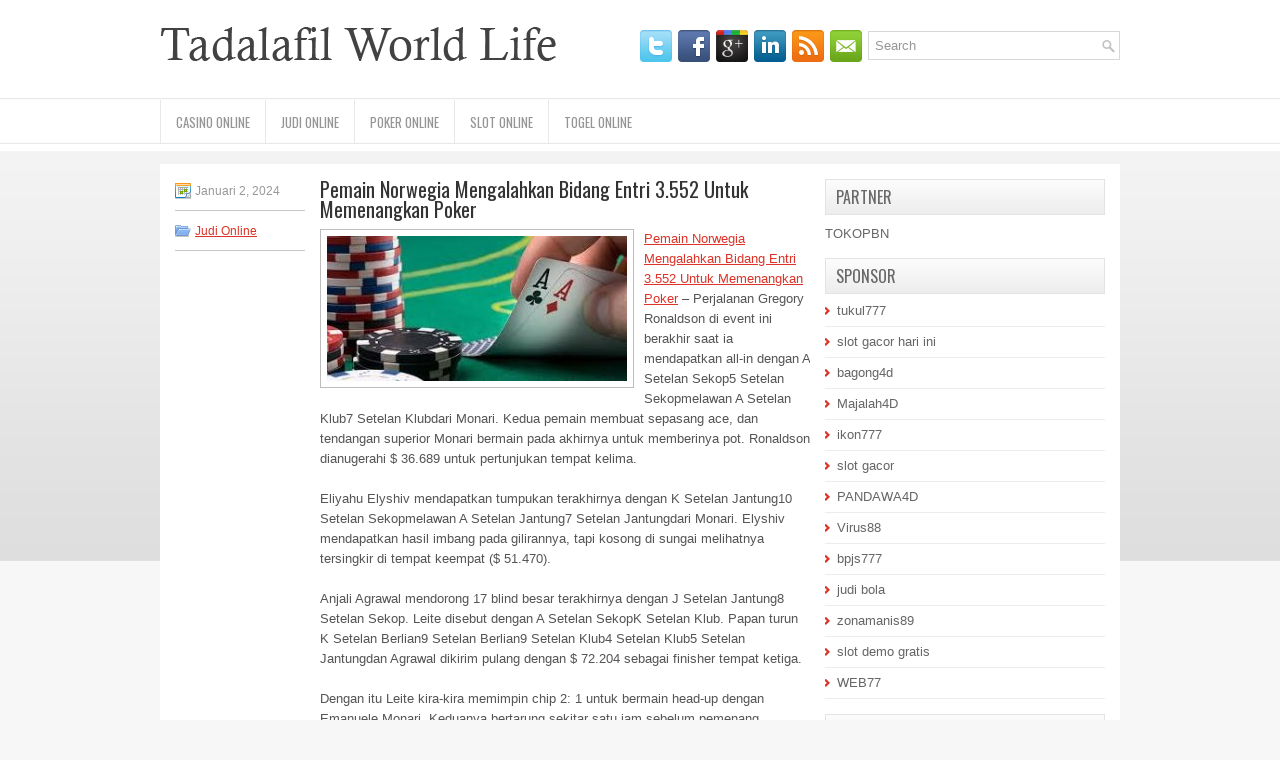

--- FILE ---
content_type: text/html; charset=UTF-8
request_url: https://www.sneakersfeel.com/pemain-norwegia-mengalahkan-bidang-entri-3-552-untuk-memenangkan-poker/
body_size: 8805
content:
<!DOCTYPE html><html xmlns="http://www.w3.org/1999/xhtml" lang="id">
<head profile="http://gmpg.org/xfn/11">
<meta http-equiv="Content-Type" content="text/html; charset=UTF-8" />

<meta name="viewport" content="width=device-width, initial-scale=1.0" />

<link rel="stylesheet" href="https://www.sneakersfeel.com/wp-content/themes/PressOne/lib/css/reset.css" type="text/css" media="screen, projection" />
<link rel="stylesheet" href="https://www.sneakersfeel.com/wp-content/themes/PressOne/lib/css/defaults.css" type="text/css" media="screen, projection" />
<!--[if lt IE 8]><link rel="stylesheet" href="https://www.sneakersfeel.com/wp-content/themes/PressOne/lib/css/ie.css" type="text/css" media="screen, projection" /><![endif]-->

<link rel="stylesheet" href="https://www.sneakersfeel.com/wp-content/themes/PressOne/style.css" type="text/css" media="screen, projection" />

<title>Pemain Norwegia Mengalahkan Bidang Entri 3.552 Untuk Memenangkan Poker &#8211; Tadalafil World Life</title>
<meta name='robots' content='max-image-preview:large' />
<link rel="alternate" type="application/rss+xml" title="Tadalafil World Life &raquo; Pemain Norwegia Mengalahkan Bidang Entri 3.552 Untuk Memenangkan Poker Umpan Komentar" href="https://www.sneakersfeel.com/pemain-norwegia-mengalahkan-bidang-entri-3-552-untuk-memenangkan-poker/feed/" />
<script type="text/javascript">
/* <![CDATA[ */
window._wpemojiSettings = {"baseUrl":"https:\/\/s.w.org\/images\/core\/emoji\/14.0.0\/72x72\/","ext":".png","svgUrl":"https:\/\/s.w.org\/images\/core\/emoji\/14.0.0\/svg\/","svgExt":".svg","source":{"concatemoji":"https:\/\/www.sneakersfeel.com\/wp-includes\/js\/wp-emoji-release.min.js?ver=6.4.2"}};
/*! This file is auto-generated */
!function(i,n){var o,s,e;function c(e){try{var t={supportTests:e,timestamp:(new Date).valueOf()};sessionStorage.setItem(o,JSON.stringify(t))}catch(e){}}function p(e,t,n){e.clearRect(0,0,e.canvas.width,e.canvas.height),e.fillText(t,0,0);var t=new Uint32Array(e.getImageData(0,0,e.canvas.width,e.canvas.height).data),r=(e.clearRect(0,0,e.canvas.width,e.canvas.height),e.fillText(n,0,0),new Uint32Array(e.getImageData(0,0,e.canvas.width,e.canvas.height).data));return t.every(function(e,t){return e===r[t]})}function u(e,t,n){switch(t){case"flag":return n(e,"\ud83c\udff3\ufe0f\u200d\u26a7\ufe0f","\ud83c\udff3\ufe0f\u200b\u26a7\ufe0f")?!1:!n(e,"\ud83c\uddfa\ud83c\uddf3","\ud83c\uddfa\u200b\ud83c\uddf3")&&!n(e,"\ud83c\udff4\udb40\udc67\udb40\udc62\udb40\udc65\udb40\udc6e\udb40\udc67\udb40\udc7f","\ud83c\udff4\u200b\udb40\udc67\u200b\udb40\udc62\u200b\udb40\udc65\u200b\udb40\udc6e\u200b\udb40\udc67\u200b\udb40\udc7f");case"emoji":return!n(e,"\ud83e\udef1\ud83c\udffb\u200d\ud83e\udef2\ud83c\udfff","\ud83e\udef1\ud83c\udffb\u200b\ud83e\udef2\ud83c\udfff")}return!1}function f(e,t,n){var r="undefined"!=typeof WorkerGlobalScope&&self instanceof WorkerGlobalScope?new OffscreenCanvas(300,150):i.createElement("canvas"),a=r.getContext("2d",{willReadFrequently:!0}),o=(a.textBaseline="top",a.font="600 32px Arial",{});return e.forEach(function(e){o[e]=t(a,e,n)}),o}function t(e){var t=i.createElement("script");t.src=e,t.defer=!0,i.head.appendChild(t)}"undefined"!=typeof Promise&&(o="wpEmojiSettingsSupports",s=["flag","emoji"],n.supports={everything:!0,everythingExceptFlag:!0},e=new Promise(function(e){i.addEventListener("DOMContentLoaded",e,{once:!0})}),new Promise(function(t){var n=function(){try{var e=JSON.parse(sessionStorage.getItem(o));if("object"==typeof e&&"number"==typeof e.timestamp&&(new Date).valueOf()<e.timestamp+604800&&"object"==typeof e.supportTests)return e.supportTests}catch(e){}return null}();if(!n){if("undefined"!=typeof Worker&&"undefined"!=typeof OffscreenCanvas&&"undefined"!=typeof URL&&URL.createObjectURL&&"undefined"!=typeof Blob)try{var e="postMessage("+f.toString()+"("+[JSON.stringify(s),u.toString(),p.toString()].join(",")+"));",r=new Blob([e],{type:"text/javascript"}),a=new Worker(URL.createObjectURL(r),{name:"wpTestEmojiSupports"});return void(a.onmessage=function(e){c(n=e.data),a.terminate(),t(n)})}catch(e){}c(n=f(s,u,p))}t(n)}).then(function(e){for(var t in e)n.supports[t]=e[t],n.supports.everything=n.supports.everything&&n.supports[t],"flag"!==t&&(n.supports.everythingExceptFlag=n.supports.everythingExceptFlag&&n.supports[t]);n.supports.everythingExceptFlag=n.supports.everythingExceptFlag&&!n.supports.flag,n.DOMReady=!1,n.readyCallback=function(){n.DOMReady=!0}}).then(function(){return e}).then(function(){var e;n.supports.everything||(n.readyCallback(),(e=n.source||{}).concatemoji?t(e.concatemoji):e.wpemoji&&e.twemoji&&(t(e.twemoji),t(e.wpemoji)))}))}((window,document),window._wpemojiSettings);
/* ]]> */
</script>
<style id='wp-emoji-styles-inline-css' type='text/css'>

	img.wp-smiley, img.emoji {
		display: inline !important;
		border: none !important;
		box-shadow: none !important;
		height: 1em !important;
		width: 1em !important;
		margin: 0 0.07em !important;
		vertical-align: -0.1em !important;
		background: none !important;
		padding: 0 !important;
	}
</style>
<link rel='stylesheet' id='wp-block-library-css' href='https://www.sneakersfeel.com/wp-includes/css/dist/block-library/style.min.css?ver=6.4.2' type='text/css' media='all' />
<style id='classic-theme-styles-inline-css' type='text/css'>
/*! This file is auto-generated */
.wp-block-button__link{color:#fff;background-color:#32373c;border-radius:9999px;box-shadow:none;text-decoration:none;padding:calc(.667em + 2px) calc(1.333em + 2px);font-size:1.125em}.wp-block-file__button{background:#32373c;color:#fff;text-decoration:none}
</style>
<style id='global-styles-inline-css' type='text/css'>
body{--wp--preset--color--black: #000000;--wp--preset--color--cyan-bluish-gray: #abb8c3;--wp--preset--color--white: #ffffff;--wp--preset--color--pale-pink: #f78da7;--wp--preset--color--vivid-red: #cf2e2e;--wp--preset--color--luminous-vivid-orange: #ff6900;--wp--preset--color--luminous-vivid-amber: #fcb900;--wp--preset--color--light-green-cyan: #7bdcb5;--wp--preset--color--vivid-green-cyan: #00d084;--wp--preset--color--pale-cyan-blue: #8ed1fc;--wp--preset--color--vivid-cyan-blue: #0693e3;--wp--preset--color--vivid-purple: #9b51e0;--wp--preset--gradient--vivid-cyan-blue-to-vivid-purple: linear-gradient(135deg,rgba(6,147,227,1) 0%,rgb(155,81,224) 100%);--wp--preset--gradient--light-green-cyan-to-vivid-green-cyan: linear-gradient(135deg,rgb(122,220,180) 0%,rgb(0,208,130) 100%);--wp--preset--gradient--luminous-vivid-amber-to-luminous-vivid-orange: linear-gradient(135deg,rgba(252,185,0,1) 0%,rgba(255,105,0,1) 100%);--wp--preset--gradient--luminous-vivid-orange-to-vivid-red: linear-gradient(135deg,rgba(255,105,0,1) 0%,rgb(207,46,46) 100%);--wp--preset--gradient--very-light-gray-to-cyan-bluish-gray: linear-gradient(135deg,rgb(238,238,238) 0%,rgb(169,184,195) 100%);--wp--preset--gradient--cool-to-warm-spectrum: linear-gradient(135deg,rgb(74,234,220) 0%,rgb(151,120,209) 20%,rgb(207,42,186) 40%,rgb(238,44,130) 60%,rgb(251,105,98) 80%,rgb(254,248,76) 100%);--wp--preset--gradient--blush-light-purple: linear-gradient(135deg,rgb(255,206,236) 0%,rgb(152,150,240) 100%);--wp--preset--gradient--blush-bordeaux: linear-gradient(135deg,rgb(254,205,165) 0%,rgb(254,45,45) 50%,rgb(107,0,62) 100%);--wp--preset--gradient--luminous-dusk: linear-gradient(135deg,rgb(255,203,112) 0%,rgb(199,81,192) 50%,rgb(65,88,208) 100%);--wp--preset--gradient--pale-ocean: linear-gradient(135deg,rgb(255,245,203) 0%,rgb(182,227,212) 50%,rgb(51,167,181) 100%);--wp--preset--gradient--electric-grass: linear-gradient(135deg,rgb(202,248,128) 0%,rgb(113,206,126) 100%);--wp--preset--gradient--midnight: linear-gradient(135deg,rgb(2,3,129) 0%,rgb(40,116,252) 100%);--wp--preset--font-size--small: 13px;--wp--preset--font-size--medium: 20px;--wp--preset--font-size--large: 36px;--wp--preset--font-size--x-large: 42px;--wp--preset--spacing--20: 0.44rem;--wp--preset--spacing--30: 0.67rem;--wp--preset--spacing--40: 1rem;--wp--preset--spacing--50: 1.5rem;--wp--preset--spacing--60: 2.25rem;--wp--preset--spacing--70: 3.38rem;--wp--preset--spacing--80: 5.06rem;--wp--preset--shadow--natural: 6px 6px 9px rgba(0, 0, 0, 0.2);--wp--preset--shadow--deep: 12px 12px 50px rgba(0, 0, 0, 0.4);--wp--preset--shadow--sharp: 6px 6px 0px rgba(0, 0, 0, 0.2);--wp--preset--shadow--outlined: 6px 6px 0px -3px rgba(255, 255, 255, 1), 6px 6px rgba(0, 0, 0, 1);--wp--preset--shadow--crisp: 6px 6px 0px rgba(0, 0, 0, 1);}:where(.is-layout-flex){gap: 0.5em;}:where(.is-layout-grid){gap: 0.5em;}body .is-layout-flow > .alignleft{float: left;margin-inline-start: 0;margin-inline-end: 2em;}body .is-layout-flow > .alignright{float: right;margin-inline-start: 2em;margin-inline-end: 0;}body .is-layout-flow > .aligncenter{margin-left: auto !important;margin-right: auto !important;}body .is-layout-constrained > .alignleft{float: left;margin-inline-start: 0;margin-inline-end: 2em;}body .is-layout-constrained > .alignright{float: right;margin-inline-start: 2em;margin-inline-end: 0;}body .is-layout-constrained > .aligncenter{margin-left: auto !important;margin-right: auto !important;}body .is-layout-constrained > :where(:not(.alignleft):not(.alignright):not(.alignfull)){max-width: var(--wp--style--global--content-size);margin-left: auto !important;margin-right: auto !important;}body .is-layout-constrained > .alignwide{max-width: var(--wp--style--global--wide-size);}body .is-layout-flex{display: flex;}body .is-layout-flex{flex-wrap: wrap;align-items: center;}body .is-layout-flex > *{margin: 0;}body .is-layout-grid{display: grid;}body .is-layout-grid > *{margin: 0;}:where(.wp-block-columns.is-layout-flex){gap: 2em;}:where(.wp-block-columns.is-layout-grid){gap: 2em;}:where(.wp-block-post-template.is-layout-flex){gap: 1.25em;}:where(.wp-block-post-template.is-layout-grid){gap: 1.25em;}.has-black-color{color: var(--wp--preset--color--black) !important;}.has-cyan-bluish-gray-color{color: var(--wp--preset--color--cyan-bluish-gray) !important;}.has-white-color{color: var(--wp--preset--color--white) !important;}.has-pale-pink-color{color: var(--wp--preset--color--pale-pink) !important;}.has-vivid-red-color{color: var(--wp--preset--color--vivid-red) !important;}.has-luminous-vivid-orange-color{color: var(--wp--preset--color--luminous-vivid-orange) !important;}.has-luminous-vivid-amber-color{color: var(--wp--preset--color--luminous-vivid-amber) !important;}.has-light-green-cyan-color{color: var(--wp--preset--color--light-green-cyan) !important;}.has-vivid-green-cyan-color{color: var(--wp--preset--color--vivid-green-cyan) !important;}.has-pale-cyan-blue-color{color: var(--wp--preset--color--pale-cyan-blue) !important;}.has-vivid-cyan-blue-color{color: var(--wp--preset--color--vivid-cyan-blue) !important;}.has-vivid-purple-color{color: var(--wp--preset--color--vivid-purple) !important;}.has-black-background-color{background-color: var(--wp--preset--color--black) !important;}.has-cyan-bluish-gray-background-color{background-color: var(--wp--preset--color--cyan-bluish-gray) !important;}.has-white-background-color{background-color: var(--wp--preset--color--white) !important;}.has-pale-pink-background-color{background-color: var(--wp--preset--color--pale-pink) !important;}.has-vivid-red-background-color{background-color: var(--wp--preset--color--vivid-red) !important;}.has-luminous-vivid-orange-background-color{background-color: var(--wp--preset--color--luminous-vivid-orange) !important;}.has-luminous-vivid-amber-background-color{background-color: var(--wp--preset--color--luminous-vivid-amber) !important;}.has-light-green-cyan-background-color{background-color: var(--wp--preset--color--light-green-cyan) !important;}.has-vivid-green-cyan-background-color{background-color: var(--wp--preset--color--vivid-green-cyan) !important;}.has-pale-cyan-blue-background-color{background-color: var(--wp--preset--color--pale-cyan-blue) !important;}.has-vivid-cyan-blue-background-color{background-color: var(--wp--preset--color--vivid-cyan-blue) !important;}.has-vivid-purple-background-color{background-color: var(--wp--preset--color--vivid-purple) !important;}.has-black-border-color{border-color: var(--wp--preset--color--black) !important;}.has-cyan-bluish-gray-border-color{border-color: var(--wp--preset--color--cyan-bluish-gray) !important;}.has-white-border-color{border-color: var(--wp--preset--color--white) !important;}.has-pale-pink-border-color{border-color: var(--wp--preset--color--pale-pink) !important;}.has-vivid-red-border-color{border-color: var(--wp--preset--color--vivid-red) !important;}.has-luminous-vivid-orange-border-color{border-color: var(--wp--preset--color--luminous-vivid-orange) !important;}.has-luminous-vivid-amber-border-color{border-color: var(--wp--preset--color--luminous-vivid-amber) !important;}.has-light-green-cyan-border-color{border-color: var(--wp--preset--color--light-green-cyan) !important;}.has-vivid-green-cyan-border-color{border-color: var(--wp--preset--color--vivid-green-cyan) !important;}.has-pale-cyan-blue-border-color{border-color: var(--wp--preset--color--pale-cyan-blue) !important;}.has-vivid-cyan-blue-border-color{border-color: var(--wp--preset--color--vivid-cyan-blue) !important;}.has-vivid-purple-border-color{border-color: var(--wp--preset--color--vivid-purple) !important;}.has-vivid-cyan-blue-to-vivid-purple-gradient-background{background: var(--wp--preset--gradient--vivid-cyan-blue-to-vivid-purple) !important;}.has-light-green-cyan-to-vivid-green-cyan-gradient-background{background: var(--wp--preset--gradient--light-green-cyan-to-vivid-green-cyan) !important;}.has-luminous-vivid-amber-to-luminous-vivid-orange-gradient-background{background: var(--wp--preset--gradient--luminous-vivid-amber-to-luminous-vivid-orange) !important;}.has-luminous-vivid-orange-to-vivid-red-gradient-background{background: var(--wp--preset--gradient--luminous-vivid-orange-to-vivid-red) !important;}.has-very-light-gray-to-cyan-bluish-gray-gradient-background{background: var(--wp--preset--gradient--very-light-gray-to-cyan-bluish-gray) !important;}.has-cool-to-warm-spectrum-gradient-background{background: var(--wp--preset--gradient--cool-to-warm-spectrum) !important;}.has-blush-light-purple-gradient-background{background: var(--wp--preset--gradient--blush-light-purple) !important;}.has-blush-bordeaux-gradient-background{background: var(--wp--preset--gradient--blush-bordeaux) !important;}.has-luminous-dusk-gradient-background{background: var(--wp--preset--gradient--luminous-dusk) !important;}.has-pale-ocean-gradient-background{background: var(--wp--preset--gradient--pale-ocean) !important;}.has-electric-grass-gradient-background{background: var(--wp--preset--gradient--electric-grass) !important;}.has-midnight-gradient-background{background: var(--wp--preset--gradient--midnight) !important;}.has-small-font-size{font-size: var(--wp--preset--font-size--small) !important;}.has-medium-font-size{font-size: var(--wp--preset--font-size--medium) !important;}.has-large-font-size{font-size: var(--wp--preset--font-size--large) !important;}.has-x-large-font-size{font-size: var(--wp--preset--font-size--x-large) !important;}
.wp-block-navigation a:where(:not(.wp-element-button)){color: inherit;}
:where(.wp-block-post-template.is-layout-flex){gap: 1.25em;}:where(.wp-block-post-template.is-layout-grid){gap: 1.25em;}
:where(.wp-block-columns.is-layout-flex){gap: 2em;}:where(.wp-block-columns.is-layout-grid){gap: 2em;}
.wp-block-pullquote{font-size: 1.5em;line-height: 1.6;}
</style>
<script type="text/javascript" src="https://www.sneakersfeel.com/wp-includes/js/jquery/jquery.min.js?ver=3.7.1" id="jquery-core-js"></script>
<script type="text/javascript" src="https://www.sneakersfeel.com/wp-includes/js/jquery/jquery-migrate.min.js?ver=3.4.1" id="jquery-migrate-js"></script>
<script type="text/javascript" src="https://www.sneakersfeel.com/wp-content/themes/PressOne/lib/js/superfish.js?ver=6.4.2" id="superfish-js"></script>
<script type="text/javascript" src="https://www.sneakersfeel.com/wp-content/themes/PressOne/lib/js/jquery.mobilemenu.js?ver=6.4.2" id="mobilemenu-js"></script>
<link rel="https://api.w.org/" href="https://www.sneakersfeel.com/wp-json/" /><link rel="alternate" type="application/json" href="https://www.sneakersfeel.com/wp-json/wp/v2/posts/1197" /><link rel="EditURI" type="application/rsd+xml" title="RSD" href="https://www.sneakersfeel.com/xmlrpc.php?rsd" />

<link rel="canonical" href="https://www.sneakersfeel.com/pemain-norwegia-mengalahkan-bidang-entri-3-552-untuk-memenangkan-poker/" />
<link rel='shortlink' href='https://www.sneakersfeel.com/?p=1197' />
<link rel="alternate" type="application/json+oembed" href="https://www.sneakersfeel.com/wp-json/oembed/1.0/embed?url=https%3A%2F%2Fwww.sneakersfeel.com%2Fpemain-norwegia-mengalahkan-bidang-entri-3-552-untuk-memenangkan-poker%2F" />
<link rel="alternate" type="text/xml+oembed" href="https://www.sneakersfeel.com/wp-json/oembed/1.0/embed?url=https%3A%2F%2Fwww.sneakersfeel.com%2Fpemain-norwegia-mengalahkan-bidang-entri-3-552-untuk-memenangkan-poker%2F&#038;format=xml" />
<link rel="shortcut icon" href="https://www.sneakersfeel.com/wp-content/themes/PressOne/images/favicon.png" type="image/x-icon" />
<link rel="alternate" type="application/rss+xml" title="Tadalafil World Life RSS Feed" href="https://www.sneakersfeel.com/feed/" />
<link rel="pingback" href="https://www.sneakersfeel.com/xmlrpc.php" />

</head>

<body class="post-template-default single single-post postid-1197 single-format-standard">

<div id="container">

    <div id="header">
    
        <div class="logo">
         
            <a href="https://www.sneakersfeel.com"><img src="https://www.sneakersfeel.com/wp-content/themes/PressOne/images/logo.png" alt="Tadalafil World Life" title="Tadalafil World Life" /></a>
         
        </div><!-- .logo -->

        <div class="header-right">
        
            <div id="topsearch">
                 
<div id="search" title="Type and hit enter">
    <form method="get" id="searchform" action="https://www.sneakersfeel.com/"> 
        <input type="text" value="Search" 
            name="s" id="s"  onblur="if (this.value == '')  {this.value = 'Search';}"  
            onfocus="if (this.value == 'Search') {this.value = '';}" 
        />
    </form>
</div><!-- #search -->            </div>
            
            <div id="top-social-profiles">
                            <ul class="widget-container"><li class="social-profiles-widget">
            <a href="https://twitter.com/" target="_blank"><img title="Twitter" alt="Twitter" src="https://www.sneakersfeel.com/wp-content/themes/PressOne/images/social-profiles/twitter.png" /></a><a href="https://facebook.com/" target="_blank"><img title="Facebook" alt="Facebook" src="https://www.sneakersfeel.com/wp-content/themes/PressOne/images/social-profiles/facebook.png" /></a><a href="https://plus.google.com/" target="_blank"><img title="Google Plus" alt="Google Plus" src="https://www.sneakersfeel.com/wp-content/themes/PressOne/images/social-profiles/gplus.png" /></a><a href="http://www.linkedin.com/" target="_blank"><img title="LinkedIn" alt="LinkedIn" src="https://www.sneakersfeel.com/wp-content/themes/PressOne/images/social-profiles/linkedin.png" /></a><a href="https://www.sneakersfeel.com/feed/" target="_blank"><img title="RSS Feed" alt="RSS Feed" src="https://www.sneakersfeel.com/wp-content/themes/PressOne/images/social-profiles/rss.png" /></a><a href="/cdn-cgi/l/email-protection#84fdebf1f6c4e1e9e5ede8aae7ebe9" target="_blank"><img title="Email" alt="Email" src="https://www.sneakersfeel.com/wp-content/themes/PressOne/images/social-profiles/email.png" /></a>            </li></ul>
                        </div>
            
        </div><!-- .header-right -->
        
    </div><!-- #header -->
    
            <div class="clearfix">
            			<div class="menu-primary-container"><ul id="menu-primary" class="menus menu-primary"><li id="menu-item-1214" class="menu-item menu-item-type-taxonomy menu-item-object-category menu-item-1214"><a href="https://www.sneakersfeel.com/category/casino-online/">Casino Online</a></li>
<li id="menu-item-1215" class="menu-item menu-item-type-taxonomy menu-item-object-category current-post-ancestor current-menu-parent current-post-parent menu-item-1215"><a href="https://www.sneakersfeel.com/category/judi-online/">Judi Online</a></li>
<li id="menu-item-1216" class="menu-item menu-item-type-taxonomy menu-item-object-category menu-item-1216"><a href="https://www.sneakersfeel.com/category/poker-online/">Poker Online</a></li>
<li id="menu-item-1217" class="menu-item menu-item-type-taxonomy menu-item-object-category menu-item-1217"><a href="https://www.sneakersfeel.com/category/slot-online/">Slot Online</a></li>
<li id="menu-item-1218" class="menu-item menu-item-type-taxonomy menu-item-object-category menu-item-1218"><a href="https://www.sneakersfeel.com/category/togel-online/">Togel Online</a></li>
</ul></div>              <!--.primary menu--> 	
                </div>
        
    
    <div id="main">
    
            
        <div id="content">
            
                    
            
    <div class="post post-single clearfix post-1197 type-post status-publish format-standard has-post-thumbnail hentry category-judi-online tag-casino tag-judi tag-poker tag-slot tag-togel" id="post-1197">
        
        <div class="postmeta-primary">
    
            <span class="meta_date">Januari 2, 2024</span>
           &nbsp; <span class="meta_categories"><a href="https://www.sneakersfeel.com/category/judi-online/" rel="category tag">Judi Online</a></span>
    
                 
        </div>
        
        <h2 class="title">Pemain Norwegia Mengalahkan Bidang Entri 3.552 Untuk Memenangkan Poker</h2>

        <div class="entry clearfix">
            
            <img width="300" height="145" src="https://www.sneakersfeel.com/wp-content/uploads/2023/03/a9898.jpg" class="alignleft featured_image wp-post-image" alt="" decoding="async" srcset="https://www.sneakersfeel.com/wp-content/uploads/2023/03/a9898.jpg 323w, https://www.sneakersfeel.com/wp-content/uploads/2023/03/a9898-300x145.jpg 300w" sizes="(max-width: 300px) 100vw, 300px" />            
            <p><a href="https://www.sneakersfeel.com/pemain-norwegia-mengalahkan-bidang-entri-3-552-untuk-memenangkan-poker/">Pemain Norwegia Mengalahkan Bidang Entri 3.552 Untuk Memenangkan Poker</a> &#8211; Perjalanan Gregory Ronaldson di event ini berakhir saat ia mendapatkan all-in dengan A Setelan Sekop5 Setelan Sekopmelawan A Setelan Klub7 Setelan Klubdari Monari. Kedua pemain membuat sepasang ace, dan tendangan superior Monari bermain pada akhirnya untuk memberinya pot. Ronaldson dianugerahi $ 36.689 untuk pertunjukan tempat kelima.</p>
<p>Eliyahu Elyshiv mendapatkan tumpukan terakhirnya dengan K Setelan Jantung10 Setelan Sekopmelawan A Setelan Jantung7 Setelan Jantungdari Monari. Elyshiv mendapatkan hasil imbang pada gilirannya, tapi kosong di sungai melihatnya tersingkir di tempat keempat ($ 51.470).</p>
<p>Anjali Agrawal mendorong 17 blind besar terakhirnya dengan J Setelan Jantung8 Setelan Sekop. Leite disebut dengan A Setelan SekopK Setelan Klub. Papan turun K Setelan Berlian9 Setelan Berlian9 Setelan Klub4 Setelan Klub5 Setelan Jantungdan Agrawal dikirim pulang dengan $ 72.204 sebagai finisher tempat ketiga.</p>
<p>Dengan itu Leite kira-kira memimpin chip 2: 1 untuk bermain head-up dengan Emanuele Monari. Keduanya bertarung sekitar satu jam sebelum pemenang diputuskan. Di tangan terakhir Monari tertatih-tatih untuk 1.600.000 dari tombol dengan Q Setelan Klub8 Setelan Klubdan Leite dinaikkan menjadi 6.400.000 dari buta besar dengan 10 Setelan Jantung9 Setelan Berlian. Kegagalan turun pada Q Setelan Jantung6 Setelan Jantung5 Setelan Sekopdan taruhan lanjutan Leite 4.356.000 kunjungi agen judi online <a href="https://www.created.academy/">panen138 link</a>.</p>
<p>Monari memanggil dan J Setelan Klubdi belokan memberi Leite hasil imbang langsung. Dia bertaruh 16.434.000 dan Monari menelepon dengan pasangan teratasnya. 8Setelan Berliandi sungai memberi Leite gelar ratu lurus sementara juga meningkatkan Monari menjadi dua pasangan. Leite memeriksa ke Monari, yang mendorong 44.617.657. Leite memanggil dengan murnya lurus untuk mengamankan pot dan gelar. Monari dianugerahi $ 101.292 sebagai runner-up finisher.</p>
    
        </div>
        
        <div class="postmeta-secondary"><span class="meta_tags"><a href="https://www.sneakersfeel.com/tag/casino/" rel="tag">Casino</a>, <a href="https://www.sneakersfeel.com/tag/judi/" rel="tag">Judi</a>, <a href="https://www.sneakersfeel.com/tag/poker/" rel="tag">Poker</a>, <a href="https://www.sneakersfeel.com/tag/slot/" rel="tag">Slot</a>, <a href="https://www.sneakersfeel.com/tag/togel/" rel="tag">Togel</a></span></div> 
        
    
    </div><!-- Post ID 1197 -->
    
                
                    
        </div><!-- #content -->
    
        
<div id="sidebar-primary">

		<ul class="widget_text widget-container">
			<li id="custom_html-6" class="widget_text widget widget_custom_html">
				<h3 class="widgettitle">PARTNER</h3>
				<div class="textwidget custom-html-widget"><a href="https://www.tokopbn.com/">TOKOPBN</a></div>
			</li>
		</ul>
    	
		<ul class="widget-container">
			<li id="sponsor" class="widget widget_meta">
				<h3 class="widgettitle">Sponsor</h3>			
				<ul>
					<li><a href="https://50tukul777.com">tukul777</a></li>
                            <li><a href="https://www.asianwindky.com/menu">slot gacor hari ini</a></li>
                            <li><a href="https://www.freelanceaffiliateguide.com/product/">bagong4d</a></li>
                            <li><a href="https://majalah4dlink.com/">Majalah4D</a></li>
                            <li><a href="https://www.amsterdamtravelcafe.com/">ikon777</a></li>
                            <li><a href="https://thefloatingrumshack.com/main/">slot gacor</a></li>
                            <li><a href="https://hatimammor.net/book-tickets/">PANDAWA4D</a></li>
                            <li><a href="https://riseforclimate.org/">Virus88</a></li>
                            <li><a href="https://www.freelance-academy.org/">bpjs777</a></li>
                            <li><a href="https://eaglesmerecottages.com/">judi bola</a></li>
                            <li><a href="https://zonamanis89.id/">zonamanis89</a></li>
                            <li><a href="https://aliceripoll.com/">slot demo gratis</a></li>
                            <li><a href="https://miserysignalsmusic.com/home">WEB77</a></li>
                            				</ul>
			</li>
		</ul>

    <ul class="widget-container"><li id="meta-4" class="widget widget_meta"><h3 class="widgettitle">Meta</h3>
		<ul>
						<li><a href="https://www.sneakersfeel.com/wp-login.php">Masuk</a></li>
			<li><a href="https://www.sneakersfeel.com/feed/">Feed entri</a></li>
			<li><a href="https://www.sneakersfeel.com/comments/feed/">Feed komentar</a></li>

			<li><a href="https://wordpress.org/">WordPress.org</a></li>
		</ul>

		</li></ul><ul class="widget-container"><li id="search-4" class="widget widget_search"> 
<div id="search" title="Type and hit enter">
    <form method="get" id="searchform" action="https://www.sneakersfeel.com/"> 
        <input type="text" value="Search" 
            name="s" id="s"  onblur="if (this.value == '')  {this.value = 'Search';}"  
            onfocus="if (this.value == 'Search') {this.value = '';}" 
        />
    </form>
</div><!-- #search --></li></ul><ul class="widget-container"><li id="archives-4" class="widget widget_archive"><h3 class="widgettitle">Arsip</h3>
			<ul>
					<li><a href='https://www.sneakersfeel.com/2026/01/'>Januari 2026</a>&nbsp;(21)</li>
	<li><a href='https://www.sneakersfeel.com/2025/12/'>Desember 2025</a>&nbsp;(28)</li>
	<li><a href='https://www.sneakersfeel.com/2025/11/'>November 2025</a>&nbsp;(38)</li>
	<li><a href='https://www.sneakersfeel.com/2025/10/'>Oktober 2025</a>&nbsp;(27)</li>
	<li><a href='https://www.sneakersfeel.com/2025/09/'>September 2025</a>&nbsp;(24)</li>
	<li><a href='https://www.sneakersfeel.com/2025/08/'>Agustus 2025</a>&nbsp;(21)</li>
	<li><a href='https://www.sneakersfeel.com/2025/07/'>Juli 2025</a>&nbsp;(22)</li>
	<li><a href='https://www.sneakersfeel.com/2025/06/'>Juni 2025</a>&nbsp;(21)</li>
	<li><a href='https://www.sneakersfeel.com/2025/05/'>Mei 2025</a>&nbsp;(20)</li>
	<li><a href='https://www.sneakersfeel.com/2025/04/'>April 2025</a>&nbsp;(23)</li>
	<li><a href='https://www.sneakersfeel.com/2025/03/'>Maret 2025</a>&nbsp;(41)</li>
	<li><a href='https://www.sneakersfeel.com/2025/02/'>Februari 2025</a>&nbsp;(31)</li>
	<li><a href='https://www.sneakersfeel.com/2025/01/'>Januari 2025</a>&nbsp;(27)</li>
	<li><a href='https://www.sneakersfeel.com/2024/12/'>Desember 2024</a>&nbsp;(33)</li>
	<li><a href='https://www.sneakersfeel.com/2024/11/'>November 2024</a>&nbsp;(34)</li>
	<li><a href='https://www.sneakersfeel.com/2024/10/'>Oktober 2024</a>&nbsp;(38)</li>
	<li><a href='https://www.sneakersfeel.com/2024/09/'>September 2024</a>&nbsp;(31)</li>
	<li><a href='https://www.sneakersfeel.com/2024/08/'>Agustus 2024</a>&nbsp;(40)</li>
	<li><a href='https://www.sneakersfeel.com/2024/07/'>Juli 2024</a>&nbsp;(43)</li>
	<li><a href='https://www.sneakersfeel.com/2024/06/'>Juni 2024</a>&nbsp;(48)</li>
	<li><a href='https://www.sneakersfeel.com/2024/05/'>Mei 2024</a>&nbsp;(35)</li>
	<li><a href='https://www.sneakersfeel.com/2024/04/'>April 2024</a>&nbsp;(32)</li>
	<li><a href='https://www.sneakersfeel.com/2024/03/'>Maret 2024</a>&nbsp;(49)</li>
	<li><a href='https://www.sneakersfeel.com/2024/02/'>Februari 2024</a>&nbsp;(32)</li>
	<li><a href='https://www.sneakersfeel.com/2024/01/'>Januari 2024</a>&nbsp;(28)</li>
	<li><a href='https://www.sneakersfeel.com/2023/12/'>Desember 2023</a>&nbsp;(28)</li>
	<li><a href='https://www.sneakersfeel.com/2023/11/'>November 2023</a>&nbsp;(23)</li>
	<li><a href='https://www.sneakersfeel.com/2023/10/'>Oktober 2023</a>&nbsp;(40)</li>
	<li><a href='https://www.sneakersfeel.com/2023/09/'>September 2023</a>&nbsp;(20)</li>
	<li><a href='https://www.sneakersfeel.com/2023/08/'>Agustus 2023</a>&nbsp;(35)</li>
	<li><a href='https://www.sneakersfeel.com/2023/07/'>Juli 2023</a>&nbsp;(36)</li>
	<li><a href='https://www.sneakersfeel.com/2023/06/'>Juni 2023</a>&nbsp;(31)</li>
	<li><a href='https://www.sneakersfeel.com/2023/05/'>Mei 2023</a>&nbsp;(41)</li>
	<li><a href='https://www.sneakersfeel.com/2023/04/'>April 2023</a>&nbsp;(22)</li>
	<li><a href='https://www.sneakersfeel.com/2023/03/'>Maret 2023</a>&nbsp;(1)</li>
			</ul>

			</li></ul><ul class="widget-container"><li id="categories-2" class="widget widget_categories"><h3 class="widgettitle">Kategori</h3>
			<ul>
					<li class="cat-item cat-item-150"><a href="https://www.sneakersfeel.com/category/casino-online/">Casino Online</a> (457)
</li>
	<li class="cat-item cat-item-149"><a href="https://www.sneakersfeel.com/category/judi-online/">Judi Online</a> (188)
</li>
	<li class="cat-item cat-item-151"><a href="https://www.sneakersfeel.com/category/poker-online/">Poker Online</a> (188)
</li>
	<li class="cat-item cat-item-152"><a href="https://www.sneakersfeel.com/category/slot-online/">Slot Online</a> (124)
</li>
	<li class="cat-item cat-item-153"><a href="https://www.sneakersfeel.com/category/togel-online/">Togel Online</a> (107)
</li>
			</ul>

			</li></ul>
		<ul class="widget-container"><li id="recent-posts-4" class="widget widget_recent_entries">
		<h3 class="widgettitle">Pos-pos Terbaru</h3>
		<ul>
											<li>
					<a href="https://www.sneakersfeel.com/sesudah-sukses-masuk-ke-situs-permainan-judi-toto-2026/">Sesudah sukses masuk ke situs permainan judi Toto 2026</a>
											<span class="post-date">Januari 23, 2026</span>
									</li>
											<li>
					<a href="https://www.sneakersfeel.com/bermain-kompetisi-salah-satu-langkah-baik-budget-bermain-toto-2026-online/">Bermain kompetisi salah satu langkah baik budget bermain Toto 2026 Online</a>
											<span class="post-date">Januari 22, 2026</span>
									</li>
											<li>
					<a href="https://www.sneakersfeel.com/dijadwalkan-untuk-berjalan-dari-12-22-november-di-hilton-aruba-caribbean-judi-poker-2026/">Dijadwalkan Untuk Berjalan Dari 12-22 November Di Hilton Aruba Caribbean Judi Poker 2026</a>
											<span class="post-date">Januari 21, 2026</span>
									</li>
											<li>
					<a href="https://www.sneakersfeel.com/karibia-stud-slot-qq-2026-akan-direinkarnasi-menjadi-permainan-slot-qq-2026-simpel/">Karibia Stud Slot QQ 2026 akan direinkarnasi menjadi permainan Slot QQ 2026 simpel</a>
											<span class="post-date">Januari 20, 2026</span>
									</li>
											<li>
					<a href="https://www.sneakersfeel.com/tak-terbantahkan-lagi-ini-konsep-dan-strategi-game-poker-2026/">Tak Terbantahkan lagi ini Konsep dan Strategi Game Poker 2026</a>
											<span class="post-date">Januari 19, 2026</span>
									</li>
					</ul>

		</li></ul><ul class="widget-container"><li id="tag_cloud-2" class="widget widget_tag_cloud"><h3 class="widgettitle">Tag</h3><div class="tagcloud"><a href="https://www.sneakersfeel.com/tag/casino/" class="tag-cloud-link tag-link-155 tag-link-position-1" style="font-size: 8pt;" aria-label="Casino (1,064 item)">Casino</a>
<a href="https://www.sneakersfeel.com/tag/judi/" class="tag-cloud-link tag-link-154 tag-link-position-2" style="font-size: 8pt;" aria-label="Judi (1,064 item)">Judi</a>
<a href="https://www.sneakersfeel.com/tag/poker/" class="tag-cloud-link tag-link-156 tag-link-position-3" style="font-size: 8pt;" aria-label="Poker (1,064 item)">Poker</a>
<a href="https://www.sneakersfeel.com/tag/slot/" class="tag-cloud-link tag-link-157 tag-link-position-4" style="font-size: 8pt;" aria-label="Slot (1,064 item)">Slot</a>
<a href="https://www.sneakersfeel.com/tag/togel/" class="tag-cloud-link tag-link-158 tag-link-position-5" style="font-size: 8pt;" aria-label="Togel (1,064 item)">Togel</a></div>
</li></ul>    
</div><!-- #sidebar-primary -->


<div id="sidebar-secondary">

        
</div><!-- #sidebar-secondary -->        
                
    </div><!-- #main -->
    
    
    <div id="footer-widgets" class="clearfix">
                <div class="footer-widget-box">
                    </div>
        
        <div class="footer-widget-box">
                    </div>
        
        <div class="footer-widget-box footer-widget-box-last">
                    </div>
        
    </div>

    <div id="footer">
    
        <div id="copyrights">
             &copy; 2026  <a href="https://www.sneakersfeel.com/">Tadalafil World Life</a> 
        </div>
        
                
        <div id="credits" style="overflow-y: hidden;overflow-x: visible;width: 400px;margin: auto;">
				<div style="width: 10000px;text-align: left;">
					Powered by <a href="http://wordpress.org/"><strong>WordPress</strong></a> | Theme Designed by:  <a href="https://www.bca.co.id/" rel="follow">Bank bca</a> <a href="https://www.bni.co.id/" rel="follow">Bank bni</a> <a href="https://bri.co.id/" rel="follow">Bank bri</a> <a href="https://www.btn.co.id/" rel="follow">Bank btn</a> <a href="https://www.cimbniaga.co.id" rel="follow">Bank cimbniaga</a> <a href="https://www.citibank.co.id/" rel="follow">Bank citibank</a> <a href="https://www.danamon.co.id" rel="follow">Bank danamon</a> <a href="https://www.bi.go.id/" rel="follow">Bank Indonesia</a> <a href="https://www.klikmbc.co.id/" rel="follow">Bank klikmbc</a> <a href="https://www.bankmandiri.co.id/" rel="follow">Bank mandiri</a> <a href="https://www.ocbc.com/" rel="follow">Bank ocbc</a> <a href="https://www.panin.co.id/" rel="follow">bank Panin</a> <a href="https://facebook.com/" rel="follow">facebook</a> <a href="https://google.co.id/" rel="follow">google</a> <a href="https://www.instagram.com/" rel="follow">instagram</a> <a href="https://www.maybank.co.id/" rel="follow">maybank</a> <a href="https://paypal.com/" rel="follow">paypall</a> <a href="https://www.telkom.co.id/" rel="follow">telkom</a> <a href="https://www.telkomsel.com/" rel="follow">telkomsel</a> <a href="https://www.tiktok.com/" rel="follow">tiktok</a> <a href="https://twitter.com/" rel="follow">twitter</a> <a href="https://web.whatsapp.com/" rel="follow">WA</a> <a href="https://youtube.com/" rel="follow">youtube</a>						
				</div>
			</div><!-- #credits -->
        
    </div><!-- #footer -->
    
</div><!-- #container -->

<script data-cfasync="false" src="/cdn-cgi/scripts/5c5dd728/cloudflare-static/email-decode.min.js"></script><script type="text/javascript" src="https://www.sneakersfeel.com/wp-includes/js/comment-reply.min.js?ver=6.4.2" id="comment-reply-js" async="async" data-wp-strategy="async"></script>
<script type="text/javascript" src="https://www.sneakersfeel.com/wp-includes/js/hoverIntent.min.js?ver=1.10.2" id="hoverIntent-js"></script>

<script type='text/javascript'>
/* <![CDATA[ */
jQuery.noConflict();
jQuery(function(){ 
	jQuery('ul.menu-primary').superfish({ 
	animation: {opacity:'show'},
autoArrows:  true,
                dropShadows: false, 
                speed: 200,
                delay: 800
                });
            });
jQuery('.menu-primary-container').mobileMenu({
                defaultText: 'Menu',
                className: 'menu-primary-responsive',
                containerClass: 'menu-primary-responsive-container',
                subMenuDash: '&ndash;'
            });

/* ]]> */
</script>
<script defer src="https://static.cloudflareinsights.com/beacon.min.js/vcd15cbe7772f49c399c6a5babf22c1241717689176015" integrity="sha512-ZpsOmlRQV6y907TI0dKBHq9Md29nnaEIPlkf84rnaERnq6zvWvPUqr2ft8M1aS28oN72PdrCzSjY4U6VaAw1EQ==" data-cf-beacon='{"version":"2024.11.0","token":"55a082eeab4d43a1beec4e21507c1f1e","r":1,"server_timing":{"name":{"cfCacheStatus":true,"cfEdge":true,"cfExtPri":true,"cfL4":true,"cfOrigin":true,"cfSpeedBrain":true},"location_startswith":null}}' crossorigin="anonymous"></script>
</body>
</html>